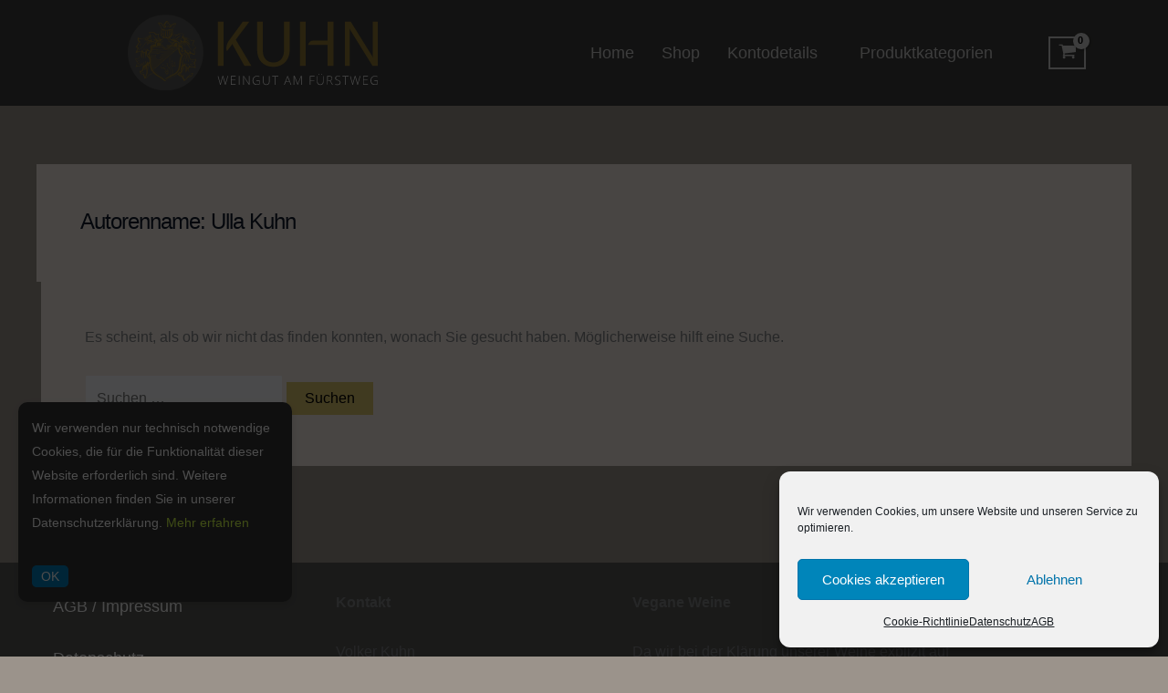

--- FILE ---
content_type: text/css
request_url: https://shop.weingut-am-fuerstweg.de/wp-content/plugins/woocommerce-WH7/css/WHalle.css?ver=6.9
body_size: 2158
content:
/**CSS von Weinhelp7 für allefür Storefront und Neve*//*NEVE Farben--nv-primary-accent--nv-secondary-accent--nv-site-bg--nv-light-bg--nv-dark-bg--nv-text-color--nv-text-dark-bg--nv-c-1--nv-c-2}*/@font-face {font-family: 'Source Sans Pro';font-style: normal;font-weight: 200;src: local(''),url('./fonts/source-sans-pro-v21-latin-200.woff2') format('woff2'), /* Chrome 26+, Opera 23+, Firefox 39+ */url('./fonts/source-sans-pro-v21-latin-200.woff') format('woff'); /* Chrome 6+, Firefox 3.6+, IE 9+, Safari 5.1+ */}@font-face {font-family: 'Source Sans Pro';font-style: normal;font-weight: 400;src: local(''),url('./fonts/source-sans-pro-v21-latin-regular.woff2') format('woff2'), /* Chrome 26+, Opera 23+, Firefox 39+ */url('./fonts/source-sans-pro-v21-latin-regular.woff') format('woff'); /* Chrome 6+, Firefox 3.6+, IE 9+, Safari 5.1+ */}@font-face {font-family: 'Source Sans Pro';font-style: italic;font-weight: 400;src: local(''),url('./fonts/source-sans-pro-v21-latin-italic.woff2') format('woff2'), /* Chrome 26+, Opera 23+, Firefox 39+ */url('./fonts/source-sans-pro-v21-latin-italic.woff') format('woff'); /* Chrome 6+, Firefox 3.6+, IE 9+, Safari 5.1+ */}@font-face {font-family: 'Source Sans Pro';font-style: normal;font-weight: 600;src: local(''),url('./fonts/source-sans-pro-v21-latin-600.woff2') format('woff2'), /* Chrome 26+, Opera 23+, Firefox 39+ */url('./fonts/source-sans-pro-v21-latin-600.woff') format('woff'); /* Chrome 6+, Firefox 3.6+, IE 9+, Safari 5.1+ */}:root {--WH-Prod-background: var( --nv-c-2,#ffffff96);}.hasImage {padding: 0em !important;}.IsSocImage {padding: 1em 0.5em!important;}.WHSocSVG {display: inline-block;fill-rule: evenodd;fill: currentcolor;vertical-align: middle;width: 30px;padding-right: 5px;}.WHSoc {width:20px;display: inline;}#menu-item-xx::before {content: "";}#menu-foot ul {display: flex;}#menu-foot li {display: inline-block;width:200px;}@media (min-width: 768px) {.NWTab {width:500px;}.NWTab table td, .NWTab table th {padding: 0em 1em;text-align: left;vertical-align: top;}.footer-widgets {padding-left: 10px;padding-right: 10px;}}.zita-shop-summary-wrap .added_to_cart {background-color:var(--wc-primary);color:var(--wc-primary-text);}.zita-shop-summary-wrap .quantity , .zita-shop-summary-wrap .qty {min-height: unset !important;}.theme-neve aside#secondary {background-color: var(--nv-site-bg,#ffffff96);padding: 10px;}.theme-neve .woocommerce .nv-shop , .theme-neve .woocommerce-cart-form, .theme-neve .cart-collaterals, .theme-neve .woocommerce-checkout, .theme-neve .woocommerce-order, .nv-index-posts search col{background-color: var(--nv-site-bg,#ffffff10);}.theme-astra.woocommerce-page.woocommerce-checkout form #order_review td.product-name, .theme-astra.woocommerce.woocommerce-checkout form #order_review td.product-name {font-size: small;}/* vorerst ohne die Flaschen.wc-block-product-categories ul li::before,.cat-item ul li::before,.widget_product_categories ul li::before {content: url('./pic/1bottle.png');opacity: 0.8 !important;}{content: url('./pic/2bottle.png');opacity: 0.8 !important;}*/table td, table th {padding: 0.1em 1.16em;}.img-wrap .out-of-stock-badge {display: none!important;}.WH_Kbez td, .WH_Kbez th {padding: 2px;border-block-style: solid;border-width: 1px;}.woocommerce .woocommerce-error, .woocommerce-page .woocommerce-error {background: rgb(242, 5, 5)!important;color: #fff!important;}.widget_shopping_cart {padding-left: 10px;}ul.products li.product .button {word-break: break-word;}#tab-description p::before{display:none!important;}.woocommerce-tabs ul.tabs {width: 29.4117647059%;float: left;margin-right: 5.8823529412%;text-align: left;visibility: hidden;}.woocommerce-js div.product .woocommerce-tabs ul.tabs {display: none;}.theme-astra .woocommerce-js div.product .woocommerce-tabs {padding-top: 0em;}.theme-astra .woocommerce-tabs ul.tabs {display:none;}.theme-astra .woocommerce-js div.product .woocommerce-tabs {padding-top: 0em;}.theme-astra .woocommerce-js div.product .woocommerce-tabs {padding-top: 0em;}.theme-storefront .product-category {height: calc(var(--WH-PicHeight) + 90Px);}@media (min-width: 921px) {.woocommerce-js ul.products li.product.product-category a img {height: var(--WH-PicHeight);width: auto ;top:10px;position:absolute;margin-left: auto ;margin-right: auto ;}}@media (max-width: 921px) {.woocommerce-js ul.products li.product.product-category a img {height: auto;width:var(--WH-PicHeight);}}.theme-neve .cart_totals {width: 95%!important;}.theme-neve #customer_details {width: 95%!important;}.theme-neve #order_review, .theme-neve #order_review_heading {width: 95%!important;float: left;}.form-row .button{word-break: break-word;}li.additional_information_tab {display: none !important;}li.reviews_tab{display: none !important;}.wpb-wps-wrapper .item img {display: block;width: 70%!important;height: auto;max-width: 100%;padding-left: 15%!important;}.alpha, h1 {font-size: 1.5em!important;line-height: 1.214;letter-spacing: -1px;}.site-info {display: none;}ul.products li.product .onsale {font-weight: bold!important;font-size: 15px!important;}.woocommerce-product-details__short-description {font-size: 12px!important;width: 90%!important;line-height: 1!important;}.onsale {border-color: #43454b!important;}.confirm_add {display:none;}div.related.products {height: 10px;visibility: collapse;}div.related.products {display: none;}div[itemprop="description"] {display:none;}/* ENDE AlleAuflösungen---------------------------------------------------*/@media (min-width: 1025px) {.single-product div.product .images {width: 33%!important;float: left!important;}}@media (max-width: 768px) {ul.products li.product {width: var( --WH-Prod-width , 30% )!important;}}@media (min-width: 768px){.col-full {padding: 0 0em!important;margin-left: auto;margin-right: auto;}.site-main {margin-bottom: 2.617924em;margin-left: 5px;}.main-navigation ul.menu {margin-left: 1em;}.site-header-cart .cart-contents {padding: 1.618em 1em;}.woocommerce-active .site-header .main-navigation {width:100%!important;}.woocommerce-active .site-header .site-header-cart {margin-top: -5em!important;}}.widget-area .widget {font-size: .875em;font-weight: 400;margin: 10px;}.wpb-woo-products-slider .wpb-wps-slider-item img {width: 50%;margin: auto !important;padding: 7%;padding-bottom: 0;padding-top: 0;}ul.products li.product {float: left !important;background-color: var(--nv-c-2)!important;border: 1px solid #d6d6d6 !important;border-radius: 6px !important;margin: 15px 7px 15px 7px !important;}.cc-revoke, .cc-window {position: fixed;margin-bottom: 50px;}ul.products li.product img {display: block!important;margin: 10px auto 10px!important;width: 150px;}@media (max-width: 1024px) {.site-main ul.products li.product{display: flex;flex-direction: column;margin-left: 10px;}.site-main ul.products li.product :nth-child(1) { order: 1; }.site-main ul.products li.product :nth-child(2) { order: 2; }.site-main ul.products li.product :nth-child(3) { order: 3; }.site-main ul.products li.product :nth-child(4) { order: 4; }.site-main ul.products li.product :nth-child(5) { order: 5; }ul.products li.product .dimensions {font-size:10px;}}@media (max-width: 1024px) {.nv-card-content-wrapper{background-color:transparent!important;display: flex;flex-direction: column;margin-left: 10px;}.nv-card-content-wrapper :nth-child(1) { order: 1; }.nv-card-content-wrapper :nth-child(2) { order: 3; }.nv-card-content-wrapper :nth-child(3) { order: 2; }.nv-card-content-wrapper :nth-child(4) { order: 4; }

--- FILE ---
content_type: text/css
request_url: https://shop.weingut-am-fuerstweg.de/wp-content/plugins/woocommerce-WH7/css/WH3.css?ver=6.9
body_size: 1427
content:
/**CSS von Weinhelp7 für 3 Weine nebeneinanderfür Storefront und Neve*/html {--WH-PicWidth : 130Px;--WH-PicHeight : calc( var( --WH-PicWidth) * 2);--WH-PicHeightA : auto;----WH-PicVisible : none;--WH-PicVisible : visible;--WH-BoxHeight :calc( var( --WH-BoxHeightElaPlus) + 550px);}html .WH_KBU1 {--WH-BoxHeight : 650Px;}html .WH_ELA3{}html .WH_KBU1 .WH_ELA3{}.img-wrap .out-of-stock-badge {display: none!important;}ul.products li.product .price {font-weight: 600!important;font-size: 30px;}@media (min-width: 768px) and (max-width: 1024px){html{ --WH-Prod-width:45%!important; }}@media (min-width: 768px) {html .theme-astra{ --WH-Prod-width:99%!important; }}@media (min-width: 768px) and (max-width: 1024px){html .theme-neve{ --WH-Prod-width:46%!important; }}@media (max-width: 786Px) {ul.products li.product {width: 93%;float: left !important;border: 1px solid #d6d6d6 !important;border-radius: 6px !important;margin: 15px !important;}ul.products li.product img {display: block!important;margin: 10px auto 10px!important;width: var(--WH-PicWidth )!important;}ul.products li.product {width: var( --WH-Prod-width , 30% )!important;}}@media (min-width: 768px) {.dimensions {font-weight: normal;font-size: 10px;position: absolute;top: calc( var(--WH-BoxHeight) - 95Px)!important;left: 8px;line-height: 1.1em;}.site-main ul.products li.product , .woocommerce ul.products li.product{width: var( --WH-Prod-width , 30% )!important;min-width:210px!important;float: left;text-align: left!important;margin-right: 1%!important;border: 1px solid #d6d6d6!important;border-radius: 6px!important;min-height: calc(var(--WH-BoxHeight) + 5Px) ;padding: 2px 2px 2px 2px!important;height: var(--WH-BoxHeight) ;}ul.products li.product .woocommerce-loop-product__title, ul.products li.product h2, ul.products li.product h3 {margin: 0px 20px 10px 10px !important;font-size: 16px !important;}ul.products li.product img {margin: 0 auto 0!important;height: auto!important;width: var(--WH-PicWidth )!important;}ul.products li.product h3 {font-size: 1em!important;}ul.products li.product .button {position: absolute;top: calc( var(--WH-BoxHeight) - 45Px)!important;left: 85Px ;margin-top: 0em!important;font-size: 16px!important;padding: 6px!important;font-size: 14px !important;}ul.products .quantity {position: absolute;top: calc( var(--WH-BoxHeight) - 45Px)!important;left: 10px;}.quantity .qty {width: 55px !important;padding: 3px !important;font-size: 16px !important;height: 25px !important;margin: 0px;box-sizing: content-box!important;border-style: solid;border-radius:3px;border-color:white;border-width:3px;}ul.products li.product .price {text-align: center!important;display: block!important;font-weight: 600!important;position: absolute;top: calc( var(--WH-BoxHeight) - 130Px)!important;left: 3%;font-size: 25px;}.added_to_cart {position: absolute;top: calc( var(--WH-BoxHeight) - 45Px)!important;left: 85Px ;margin-top: 0em!important;font-size: 16px!important;padding: 6px!important;font-size: 14px !important;}.theme-customizr .added_to_cart {top: calc( var(--WH-BoxHeight) + 0Px)!important;font-size: 16px !important;}ul.products li.product-category {height: 100px !important;left: 10px;}ul.products li.product-category img {width: calc( var(--WH-PicHeight ) - 60px) !important;height: auto !important;left: 10px;}.woocommerce-loop-category__title {position: relative;font-size:25px!important;text-align: center!important;top: 260px ;}li.product-category {min-height: calc(var(--WH-BoxHeight) - 360Px) !important;}.theme-astra li.product-category {min-height: calc(var(--WH-BoxHeight) - 300Px) !important;}.theme-neve li.product-category {min-height: calc(var(--WH-BoxHeight) - 300Px) !important;}}.count {font-weight: 300!important;opacity: .8!important;font-size: .857em!important;color: #000000!important;}@media (min-width: 768px) {.WH_KBU1 .WH_Kbez, .WH_KlTab {position: absolute;top: 370px;left: 20px;font-size: small;overflow: hidden;max-height: 150px;width: 85%;}.WH_KBU1 .woocommerce-product-details__short-description {display: none;}}summary.ElabV2 {font-size: 12px!important;}.WH_ELA3 .woocommerce-page #content div.product div.summary div.WH_Elab { /* einzelnes Produkt */max-width : 400px;}.WH_ELA3 .woocommerce-page #content div.product div.summary div.Elab_a { /* einzelnes Produkt */font-size: 15px!important;}@media (min-width: 768px){ /* shopseite viele nebeneinander */.WH_ELA3 .site-main ul.products li.product .WH_Elab {left: 10px !important;top: calc( var(--WH-BoxHeight) - 120Px - var(--WH-BoxHeightElaPlus)) !important;margin-bottom: -30px;width: 90%;position: absolute;}.theme-neve.WH_ELA3 .ElabV2.WH_Elab {position: absolute;left: 5px;width: 90%;top: calc( var(--WH-BoxHeight) - 155Px) !important;}.theme-neve.WH_ELA3 .ElabV1.WH_Elab {position: absolute;left:5Px ;min-width: 150px;width: 90%;top: calc( var(--WH-BoxHeight) - 207Px) !important;}}@media (max-width: 544px){.ast-container .woocommerce ul.products:not(.elementor-grid), .woocommerce-page ul.products:not(.elementor-grid), .woocommerce.mobile-columns-2 ul.products:not(.elementor-grid), .woocommerce-page.mobile-columns-2 ul.products:not(.elementor-grid) {grid-template-columns: repeat(1, minmax(0, 1fr))!important;}}@media (max-width: 768px){.ast-container .woocommerce ul.products:not(.elementor-grid), .woocommerce-page ul.products:not(.elementor-grid), .woocommerce.tablet-columns-3 ul.products:not(.elementor-grid) {grid-template-columns: repeat(2, minmax(0, 1fr));}

--- FILE ---
content_type: text/css
request_url: https://shop.weingut-am-fuerstweg.de/wp-content/plugins/woocommerce-WH7/css/WHTRANS.css?ver=6.9
body_size: 300
content:
/**CSS von Weinhelp7 f�r shop transparentf�r Storefront und Neve*/.storefront-breadcrumb {padding: 0 0 0 0 !important;margin: 0 0 0 0 !important;}.site-footer {background-color: transparent;}.site-header {background-color: transparent!important;border-bottom: 0px solid transparent!important;background-size: cover;}.woocommerce-active .site-header .col-full {position: relative;margin-bottom: 0em!important;border-bottom: 0px solid transparent;}.home.blog .site-header, .home.page:not(.page-template-template-homepage) .site-header, .home.post-type-archive-product .site-header {background-color: transparent;margin-bottom: 20px !important;background-size: cover;}

--- FILE ---
content_type: image/svg+xml
request_url: https://www.weingut-am-fuerstweg.de/wp-content/uploads/falstaff.svg
body_size: 4498
content:
<?xml version="1.0" encoding="UTF-8"?>
<svg xmlns="http://www.w3.org/2000/svg" fill="none" viewBox="0 0 239 71">
  <path fill="#fff" fill-opacity=".8" d="M238.822 6.961c0-4.045-3.949-6.961-8.181-6.961-9.312 0-15.144 7.055-15.144 27.652v1.581c0 .283-.188.379-.658.379h-6.396c-.28 0-.28.675 0 .675h6.396c.47 0 .658.094.658.281v38.387c0 .281-.188.375-.658.375h-5.078c-.283 0-.283.646 0 .646h18.904c.188 0 .188-.646 0-.646h-5.172c-.377 0-.564-.094-.564-.375V30.568c0-.188.188-.281.564-.281h7.805c.188 0 .188-.675 0-.675h-7.805c-.377 0-.564-.096-.564-.379V11.662c0-8.559 3.103-11.098 5.736-11.098 1.977 0 3.293 1.318 3.293 3.104 0 2.445-1.129 2.352-1.129 4.42 0 1.789 1.223 3.199 3.949 3.199 2.353 0 4.044-2.068 4.044-4.326Zm-26.051 0c0-4.045-3.947-6.961-8.181-6.961-9.312 0-15.143 7.055-15.143 27.652v1.581c0 .283-.188.379-.656.379h-6.398c-.28 0-.28.675 0 .675h6.398c.469 0 .656.094.656.281v38.38c0 .281-.188.375-.656.375h-5.082c-.281 0-.281.652 0 .652h18.904c.188 0 .188-.652 0-.652h-5.174c-.377 0-.562-.094-.562-.375v-38.38c0-.188.187-.281.562-.281h7.809c.188 0 .188-.675 0-.675h-7.809c-.377 0-.562-.096-.562-.379V11.662c0-8.559 3.103-11.098 5.736-11.098 1.977 0 3.291 1.318 3.291 3.104 0 2.445-1.128 2.352-1.128 4.42 0 1.789 1.223 3.199 3.951 3.199 2.352 0 4.044-2.068 4.044-4.326Zm-45.237 56.526c0 3.479-4.324 6.584-8.937 6.584-2.916 0-6.865-1.033-6.865-9.125 0-8.65 3.386-11.005 6.488-11.662 2.729-.47 7.242-.47 9.312-1.881l.002 16.084Zm13.545 3.668c.094-.188-.283-.281-.283-.095-.377.847-1.693 2.353-3.387 2.353-1.41 0-2.445-.941-2.445-3.104V46.086c0-11.756-5.172-17.023-14.766-17.023-7.336 0-11.005 4.043-11.005 7.148 0 1.975 1.035 4.043 3.669 4.043 2.819 0 3.948-1.598 3.948-3.195 0-1.412-.655-1.883-.655-3.387 0-3.01 1.69-4.234 4.043-4.234 3.387 0 7.336 2.07 7.336 9.594v7.148c0 1.977-5.927 2.352-11.099 2.822-3.668.377-11.944 2.07-11.944 11.943 0 7.432 6.207 9.782 12.414 9.782 4.983 0 9.876-1.975 11.1-6.021.658 3.479 2.822 6.021 6.865 6.021 3.48.001 5.738-1.88 6.209-3.572ZM141.2 62.547c0-.189-.283-.283-.377-.189-1.129 4.609-3.668 7.055-6.207 7.055-1.693 0-2.728-.94-2.728-2.729V30.662c0-.188.188-.375.656-.375h7.713c.283 0 .283-.675 0-.675h-7.713c-.469 0-.656-.096-.656-.283V14.39c0-.189-.283-.189-.377 0-.846 2.633-3.292 3.762-7.054 4.326v10.612c0 .188-.188.283-.565.283h-6.489c-.188 0-.188.675 0 .675h6.489c.377 0 .565.188.565.375v30.941c0 6.115 2.633 9.219 7.712 9.219 5.173.002 7.806-3.479 9.031-8.274Zm-25.959-4.892c0-6.019-4.703-9.875-11.853-12.134-6.866-2.069-10.534-4.7-10.534-9.594 0-4.232 2.823-6.49 7.432-6.49 4.608 0 9.688 3.293 9.688 9.877 0 .188.377.188.377 0V28.685c0-.094-.377-.188-.377 0 0 .846-.658 1.318-1.976 1.318-4.044 0-4.608-.941-7.712-.941-5.736 0-10.91 4.609-10.91 12.039 0 6.207 4.514 9.029 10.91 11.193 6.584 2.258 10.722 4.606 10.722 9.875 0 5.549-3.762 8.274-8.935 8.274-7.992 0-13.92-6.678-13.638-13.543 0-.188-.377-.188-.377 0l-.47 13.168c0 .188.283.281.377 0 .188-.658 1.597-1.789 3.291-1.789 3.575 0 5.642 2.541 10.815 2.541 8.936.003 13.17-5.547 13.17-13.165ZM83.734 69.976c.188 0 .188-.662 0-.662H78.56c-.47 0-.657-.094-.657-.375V1.129c0-.189 0-.283-.189-.283h-12.98c-.188 0-.188.656 0 .656h5.175c.376 0 .657.094.657.375v67.062c0 .281-.28.375-.657.375h-5.175c-.188 0-.188.662 0 .662h19Zm-34.142-6.489c0 3.479-4.326 6.584-8.935 6.584-2.916 0-6.865-1.033-6.865-9.125 0-8.65 3.386-11.005 6.489-11.662 2.729-.47 7.24-.47 9.31-1.881v16.084Zm13.544 3.668c.093-.188-.283-.281-.283-.095-.376.847-1.69 2.353-3.386 2.353-1.41 0-2.445-.941-2.445-3.104V46.086c0-11.756-5.172-17.023-14.767-17.023-7.336 0-11.004 4.043-11.004 7.148 0 1.975 1.034 4.043 3.668 4.043 2.822 0 3.95-1.598 3.95-3.195 0-1.412-.657-1.883-.657-3.387 0-3.01 1.692-4.234 4.043-4.234 3.386 0 7.337 2.07 7.337 9.594v7.148c0 1.977-5.925 2.352-11.099 2.822-3.669.377-11.944 2.07-11.944 11.943 0 7.432 6.209 9.782 12.415 9.782 4.985 0 9.876-1.975 11.098-6.021.66 3.479 2.822 6.021 6.866 6.021 3.48.001 5.738-1.88 6.208-3.572ZM30.593 6.961c0-4.045-3.95-6.961-8.181-6.961C13.1 0 7.265 7.055 7.265 27.652v1.581c0 .283-.189.379-.659.379H.212c-.281 0-.281.675 0 .675h6.396c.473 0 .659.094.659.281v38.387c0 .281-.189.375-.659.375H1.53c-.28 0-.28.646 0 .646h18.903c.189 0 .189-.646 0-.646h-5.171c-.377 0-.566-.094-.566-.375V30.568c0-.188.19-.281.566-.281h7.806c.188 0 .188-.751 0-.675h-7.807c-.375-.076-.564-.096-.564-.379V11.662C14.697 3.103 17.8.564 20.433.564c1.979 0 3.293 1.318 3.293 3.104 0 2.445-1.128 2.352-1.128 4.42 0 1.789 1.223 3.199 3.95 3.199 2.354 0 4.046-2.068 4.046-4.326Z"></path>
</svg>


--- FILE ---
content_type: image/svg+xml
request_url: https://shop.weingut-am-fuerstweg.de/wp-content/uploads/Logo-Weingut-am-Fuerstweg-Vokler-Kuhn-1.svg
body_size: 35935
content:
<?xml version="1.0" encoding="UTF-8" standalone="no"?> <svg xmlns="http://www.w3.org/2000/svg" xmlns:xlink="http://www.w3.org/1999/xlink" xmlns:serif="http://www.serif.com/" width="100%" height="100%" viewBox="0 0 281 86" version="1.1" xml:space="preserve" style="fill-rule:evenodd;clip-rule:evenodd;stroke-linejoin:round;stroke-miterlimit:2;"> <g transform="matrix(1,0,0,1,-0.4,-99.3)"> <path d="M171.6,156.4C173.8,155.5 175.8,154.2 177.4,152.5C179,150.8 180.3,148.8 181.1,146.4C182,144 182.4,141.4 182.4,138.6L182.4,107.3L176,107.3L176,139.7C176,143.7 174.9,147 172.8,149.4C170.6,151.8 167.8,153 164.1,153C160.5,153 157.6,151.8 155.4,149.4C153.2,147 152.2,143.8 152.2,139.7L152.2,107.3L145.8,107.3L145.8,138.6C145.8,141.5 146.2,144.1 147,146.4C147.8,148.8 149,150.8 150.6,152.5C152.2,154.2 154.1,155.5 156.3,156.4C158.6,157.3 161.2,157.8 164.1,157.8C166.9,157.8 169.4,157.4 171.6,156.4ZM208.7,128.5C207.1,128.5 205.9,129 205,129.9C204.1,130.8 203.4,132 202.9,133.3L225.1,133.3L225.1,156.9L231.6,156.9L231.6,107.3L225.1,107.3L225.1,128.5L208.7,128.5ZM193.9,156.9L200.4,156.9L200.4,107.3L193.9,107.3L193.9,156.9ZM275.6,156.9L281.4,156.9L281.4,107.3L275.7,107.3L275.7,145.6L275.8,148L275,145.7L251,107.2L244.5,107.2L244.5,156.8L250,156.8L250,117.2L249.9,114.9L250.9,117.2L275.6,156.9ZM137,107.3L129.7,107.3L113.9,128.8C113.2,129.8 112.7,130.8 112.3,131.8C111.9,132.8 111.6,133.9 111.4,134.9C111.2,135.9 111.2,136.9 111.3,137.9C111.4,138.8 111.6,139.6 111.9,140.3L117.3,133.2L117.9,132L118.4,133.2L131.6,156.9L139.4,156.9L121.8,127.4L137,107.3ZM108.2,156.9L108.2,107.3L101.7,107.3L101.7,156.9L108.2,156.9Z" style="fill:rgb(141,118,50);fill-rule:nonzero;"></path> </g> <g transform="matrix(1,0,0,1,-0.4,-99.3)"> <path d="M113.2,168.1L112.5,168.1C111.2,172.9 110.5,175.4 110.4,175.8C110.3,176.2 110.2,176.5 110.2,176.8C110.1,176.3 109.9,175.7 109.7,174.9L107.7,168.1L106.9,168.1L105.2,174.1C104.9,175.3 104.6,176.3 104.5,176.9C104.5,176.7 104.4,176.5 104.4,176.4C104.4,176.2 104.3,176 104.3,175.8C104.3,175.6 104.2,175.4 104.1,175.2C104,175 104,174.7 103.9,174.5L102.2,168.2L101.5,168.2L104.2,178L104.8,178C106.1,173.3 106.8,170.7 107,170.2C107.1,169.7 107.2,169.2 107.3,168.9C107.4,169.3 107.5,169.8 107.7,170.4L109.8,178L110.4,178L113.2,168.1ZM121.7,177.2L117,177.2L117,173L121.4,173L121.4,172.4L117,172.4L117,168.7L121.7,168.7L121.7,168.1L116.4,168.1L116.4,177.9L121.7,177.9L121.7,177.2ZM125.9,177.9L125.9,168.1L125.2,168.1L125.2,177.9L125.9,177.9ZM137.3,168.1L136.5,168.1L136.5,174.5C136.5,175.2 136.5,176 136.6,176.8L130.8,168.1L130.1,168.1L130.1,177.9L130.8,177.9L130.8,171.5C130.8,171 130.8,170.2 130.7,169.2L130.8,169.2L136.6,177.9L137.3,177.9L137.3,168.1ZM145,173.6L148.1,173.6L148.1,177C147.5,177.3 146.7,177.4 145.8,177.4C144.4,177.4 143.4,177 142.6,176.3C141.9,175.6 141.5,174.4 141.5,173C141.5,171.6 141.9,170.6 142.6,169.8C143.4,169 144.4,168.6 145.7,168.6C146.6,168.6 147.5,168.8 148.3,169.2L148.6,168.6C147.8,168.2 146.8,168 145.7,168C144.7,168 143.8,168.2 143.1,168.6C142.3,169 141.8,169.6 141.3,170.4C140.9,171.2 140.7,172.1 140.7,173.1C140.7,174.7 141.1,175.9 141.9,176.8C142.7,177.7 143.9,178.1 145.4,178.1C146.6,178.1 147.6,177.9 148.6,177.5L148.6,173L145,173L145,173.6ZM159.1,168.1L159.1,174.5C159.1,175.4 158.8,176.1 158.3,176.7C157.8,177.2 157.1,177.5 156.1,177.5C155.1,177.5 154.4,177.2 153.9,176.7C153.4,176.2 153.1,175.4 153.1,174.5L153.1,168.2L152.4,168.2L152.4,174.5C152.4,175.6 152.7,176.5 153.4,177.2C154,177.8 154.9,178.2 156.1,178.2C157.3,178.2 158.2,177.9 158.8,177.2C159.5,176.6 159.8,175.7 159.8,174.6L159.8,168.3L159.1,168.3L159.1,168.1ZM166.4,168.7L169.6,168.7L169.6,168.1L162.6,168.1L162.6,168.7L165.8,168.7L165.8,177.9L166.5,177.9L166.5,168.7L166.4,168.7ZM183.4,177.9L184.2,177.9L180.3,168L179.9,168L176,177.9L176.8,177.9L178.2,174.4L182.2,174.4L183.4,177.9ZM179.7,170.3C179.8,170 180,169.6 180.1,169.1C180.3,169.6 180.4,170 180.5,170.3L181.8,173.8L178.3,173.8L179.7,170.3ZM191.6,177.9L195.3,168.9L195.4,168.9C195.3,169.5 195.3,170 195.3,170.5L195.3,177.9L196,177.9L196,168.1L195,168.1L191.5,176.7L188,168.1L186.9,168.1L186.9,177.9L187.6,177.9L187.6,170.5C187.6,169.9 187.6,169.4 187.5,168.8L187.6,168.8L191.2,177.9L191.6,177.9ZM205.7,173.5L210.1,173.5L210.1,172.9L205.7,172.9L205.7,168.7L210.4,168.7L210.4,168.1L205,168.1L205,177.9L205.7,177.9L205.7,173.5ZM219.8,168.1L219.8,174.5C219.8,175.4 219.5,176.1 219,176.7C218.5,177.2 217.8,177.5 216.8,177.5C215.8,177.5 215.1,177.2 214.6,176.7C214.1,176.2 213.8,175.4 213.8,174.5L213.8,168.2L213.1,168.2L213.1,174.5C213.1,175.6 213.4,176.5 214.1,177.2C214.7,177.8 215.6,178.2 216.8,178.2C218,178.2 218.9,177.9 219.5,177.2C220.2,176.6 220.5,175.7 220.5,174.6L220.5,168.3L219.8,168.3L219.8,168.1ZM215.5,166.9C215.8,166.9 215.9,166.7 215.9,166.3C215.9,165.9 215.8,165.7 215.5,165.7C215.4,165.7 215.3,165.7 215.2,165.8C215.1,165.9 215.1,166 215.1,166.2C215.1,166.7 215.3,166.9 215.5,166.9ZM218.1,166.9C218.4,166.9 218.5,166.7 218.5,166.3C218.5,165.9 218.4,165.7 218.1,165.7C218,165.7 217.9,165.7 217.8,165.8C217.7,165.9 217.7,166 217.7,166.2C217.7,166.7 217.8,166.9 218.1,166.9ZM227.6,173.6L230.1,177.9L230.9,177.9L228.2,173.4C228.9,173.2 229.4,172.9 229.8,172.4C230.1,171.9 230.3,171.4 230.3,170.7C230.3,169.8 230,169.1 229.4,168.7C228.8,168.3 227.9,168 226.7,168L224.4,168L224.4,177.8L225.1,177.8L225.1,173.5L227.6,173.5L227.6,173.6ZM225.2,168.7L226.8,168.7C227.8,168.7 228.5,168.9 229,169.2C229.4,169.5 229.7,170.1 229.7,170.8C229.7,171.5 229.5,172.1 229,172.4C228.5,172.8 227.9,173 227.1,173L225.2,173L225.2,168.7ZM239.2,174.2C239,173.9 238.7,173.6 238.4,173.4C238,173.2 237.4,172.9 236.7,172.6C236,172.3 235.5,172.1 235.2,171.9C234.9,171.7 234.7,171.5 234.6,171.3C234.5,171.1 234.4,170.8 234.4,170.4C234.4,169.8 234.6,169.4 235,169C235.4,168.7 236,168.5 236.7,168.5C237.4,168.5 238.2,168.7 239,169L239.2,168.4C238.4,168.1 237.5,167.9 236.6,167.9C235.7,167.9 235,168.1 234.4,168.6C233.8,169.1 233.5,169.7 233.5,170.4C233.5,171.1 233.7,171.6 234.1,172C234.5,172.4 235.2,172.8 236.2,173.1C236.9,173.3 237.4,173.5 237.8,173.8C238.2,174 238.4,174.2 238.6,174.5C238.8,174.7 238.8,175.1 238.8,175.4C238.8,176 238.6,176.5 238.1,176.9C237.6,177.3 237,177.5 236.2,177.5C235.1,177.5 234.2,177.4 233.5,177.1L233.5,177.8C234.1,178.1 235.1,178.2 236.3,178.2C237.3,178.2 238.1,178 238.7,177.5C239.3,177 239.6,176.4 239.6,175.6C239.4,174.9 239.3,174.5 239.2,174.2ZM245.4,168.7L248.6,168.7L248.6,168.1L241.6,168.1L241.6,168.7L244.8,168.7L244.8,177.9L245.5,177.9L245.5,168.7L245.4,168.7ZM261.9,168.1L261.2,168.1C259.9,172.9 259.2,175.4 259.1,175.8C259,176.2 258.9,176.5 258.9,176.8C258.8,176.3 258.6,175.7 258.4,174.9L256.4,168.1L255.6,168.1L253.9,174.1C253.6,175.3 253.3,176.3 253.2,176.9C253.2,176.7 253.1,176.5 253.1,176.4C253.1,176.2 253,176 253,175.8C253,175.6 252.9,175.4 252.8,175.2C252.7,175 252.7,174.7 252.6,174.5L250.9,168.2L250.2,168.2L252.9,178L253.5,178C254.8,173.3 255.5,170.7 255.7,170.2C255.8,169.7 255.9,169.2 256,168.9C256.1,169.3 256.2,169.8 256.4,170.4L258.5,178L259.1,178L261.9,168.1ZM270.3,177.2L265.6,177.2L265.6,173L270,173L270,172.4L265.6,172.4L265.6,168.7L270.3,168.7L270.3,168.1L265,168.1L265,177.9L270.3,177.9L270.3,177.2ZM277.6,173.6L280.7,173.6L280.7,177C280.1,177.3 279.3,177.4 278.4,177.4C277,177.4 276,177 275.2,176.3C274.5,175.6 274.1,174.4 274.1,173C274.1,171.6 274.5,170.6 275.2,169.8C276,169 277,168.6 278.3,168.6C279.2,168.6 280.1,168.8 280.9,169.2L281.2,168.6C280.4,168.2 279.4,168 278.3,168C277.3,168 276.4,168.2 275.7,168.6C274.9,169 274.4,169.6 273.9,170.4C273.5,171.2 273.3,172.1 273.3,173.1C273.3,174.7 273.7,175.9 274.5,176.8C275.3,177.7 276.5,178.1 278,178.1C279.2,178.1 280.2,177.9 281.2,177.5L281.2,173L277.6,173L277.6,173.6Z" style="fill:white;fill-rule:nonzero;"></path> </g> <g transform="matrix(1,0,0,1,-0.4,-99.3)"> <clipPath id="_clip1"> <rect x="-1" y="99.5" width="283.5" height="85"></rect> </clipPath> <g clip-path="url(#_clip1)"> <path d="M42.9,184.5C66.4,184.5 85.4,165.4 85.4,141.9C85.4,118.4 66.4,99.3 42.9,99.3C19.4,99.3 0.4,118.4 0.4,141.9C0.4,165.4 19.4,184.5 42.9,184.5Z" style="fill:rgb(87,87,86);fill-rule:nonzero;"></path> </g> </g> <g transform="matrix(1,0,0,1,-0.4,-99.3)"> <path d="M44.5,108.4L45.1,108.4C45.4,108.7 45.6,109.6 45,109.7C45,109.1 44.6,108.9 44.5,108.4ZM52.1,111.8C52.3,111.8 52.4,111.9 52.5,111.9C52.6,112.2 51.9,112.2 52.1,111.8ZM45,112.4L45.4,112.4L45.4,113.6C44.8,113.7 45,112.9 45,112.4ZM51.2,112.7C51.6,112.7 52,112.7 51.9,113.2C51.6,113.1 51,113.3 51.2,112.7ZM39.2,113.1C39.5,113 39.7,113.1 39.6,113.4L39.2,113.4L39.2,113.1ZM51.5,113.6C51.7,114.2 50.3,114.2 50.5,113.6C50.9,113.4 51,113.5 51.5,113.6ZM50.6,114.9C50.2,114.9 49.9,114.9 49.7,114.8C49.8,114.3 50.7,114.4 50.6,114.9ZM40.1,114.8C40.6,114.8 41.3,114.7 41.6,114.9C41.4,115.4 40.1,115.3 40.1,114.8ZM50.5,115.5C50.1,115.8 49,115.8 49,115.5C49,115.3 50.1,115.3 50.5,115.5ZM53.9,122.7C54.7,122.7 54.9,124.1 54,124.2C54.2,123.5 53.9,123.3 53.9,122.7ZM27.4,125.3C26.4,125.8 25.7,125.9 24.7,126.9C24.4,125.8 26.1,124.9 27.4,125.3ZM59.6,126.1C60.6,126.1 61.3,126.4 61.4,127.3C60.7,126.9 59.9,126.7 59.6,126.1ZM46.8,127C46.7,127.5 45.1,127.5 45.2,127C45.8,127.1 46.5,126.7 46.8,127ZM47.1,128C46.4,128 45.8,128.4 45.5,128.2C45.7,127.9 47.1,127.4 47.1,128ZM39.5,128.3C40,128.6 40.4,129 40.5,129.6C39.9,129.5 39.5,129.1 39.5,128.3ZM47.4,128.3C47.4,129.2 46.5,129.2 45.9,129.5C45.9,128.9 46.9,128.7 47.4,128.3ZM38.7,128.9C39.3,129 39.6,129.4 39.6,130.1C39.2,129.9 38.9,129.4 38.7,128.9ZM48.4,129.1C47.9,129.6 47.5,129.7 46.8,130.4C46.9,129.6 47.7,128.8 48.4,129.1ZM37.8,129.2C38.5,129.3 38.8,129.7 38.8,130.5C38.3,130.3 38.1,129.9 37.8,129.2ZM48.8,129.2C49,130 48.2,131 47.6,131.4C47.7,130.3 48.3,129.8 48.8,129.2ZM49.9,129.4C50.4,130.1 49.3,131.6 48.7,132.1C48.4,131 49.3,130 49.9,129.4ZM51.3,129.5C51.9,129.8 50.9,130.3 50.6,130.8C50.3,131.3 50.2,132.4 49.6,132.4C49.7,131.1 50.5,130.3 51.3,129.5ZM15.9,131.3C15,132.5 14.8,134.3 13.2,134.9C14.1,133.6 14.4,131.8 15.9,131.3ZM72.2,132.8C73,133.2 73.6,133.9 73.5,135.2C73.2,134 72.5,133.8 72.2,132.8ZM46.6,133.1C46.8,133.1 46.9,133.2 47,133.2C46.5,134.5 46.2,135.9 44.8,136.2C45.3,135.3 46.2,134.3 46.6,133.1ZM44.5,133.2C44.7,133.2 44.8,133.3 44.9,133.3C44.6,133.9 44.5,134.8 43.6,134.8C43.9,134.6 44.3,133.8 44.5,133.2ZM45.4,133.2L45.8,133.2C45.7,134.5 45.1,135.3 44.2,135.7C44.1,135 45.4,134.6 45.4,133.2ZM64.2,136.4C64.9,136.5 64.7,138.1 64.3,138.5C63.7,138.3 64.4,137.1 64.2,136.4ZM19.1,136.8C19.7,136.7 19.1,137.2 19.1,137.5C19,138.2 19.2,139.3 18.8,139.7C18.1,139.1 18.6,137.3 19.1,136.8ZM20.9,137.1C21.6,137.7 21.2,140 20,139.6C20.3,138.8 21,138.4 20.9,137.1ZM14.2,137.6C13.6,138.5 12.9,139.1 12.7,140.4C12.1,139.5 13.2,137.4 14.2,137.6ZM73.6,138.3C74.1,139.1 74.8,139.7 74.8,141C74.4,140 73.4,139.2 73.6,138.3ZM68.5,138.9C68.9,139.2 68.8,140 68.9,140.5C68.2,140.6 68.6,139.5 68.5,138.9ZM66.9,139C67.6,139.2 67.7,139.8 67.8,140.6C67,140.6 67.2,139.5 66.9,139ZM37.7,145C38.6,145.2 38.3,147 37.8,147.5C37.7,146.9 38.2,145.8 37.7,145ZM36.5,146.5C37.3,146.1 37.1,148.7 36.1,148.3C36.4,147.9 37,147.1 36.5,146.5ZM14.3,150.1C14,150.9 12.6,151 11.8,150.5C12.1,150.1 13.7,150.5 14.3,150.1ZM20.4,151C21.3,151.5 21.1,153.7 20.1,154C20.5,153.1 20.3,151.7 20.4,151ZM73.8,151.1C74.7,151.8 72.6,152.6 72.2,151.7C72.7,151.4 73.6,151.6 73.8,151.1ZM18.5,152C19,152.9 18.5,153.7 19.2,155.3C18.2,155.1 17.9,152.9 18.5,152ZM13.6,152.9C13.2,153.7 12.7,153.7 12.3,154.5C12.2,154.6 12,155.5 11.5,155.8C11.9,154.5 11.9,152.9 13.6,152.9ZM14.9,153.8C14.8,155 14.3,155.7 13.1,155.7C13.6,154.9 14.2,154.9 14.9,153.8ZM73,153.8C73.9,154.2 75.1,154.9 74.8,156C74,155.4 73.4,154.7 73,153.8ZM66.4,153.9C67,154.4 67.4,155 67.4,156C66.7,155.7 66.5,154.9 66.4,153.9ZM67.9,154.5C68.7,154 69.7,156.2 68.6,156.6C68.5,155.8 68.4,155 67.9,154.5ZM70.3,154.5C71.2,155.1 72.7,155.1 73.1,156.1C71.7,156.1 70.6,155.7 70.3,154.5ZM53.5,155.1C53.2,155.3 52.4,154.7 51.6,154.9C51.8,154.2 53.1,154.9 53.5,155.1ZM39,157.7C39,157.5 39.4,157.5 39.4,157.7L40.4,157.7C40.8,157.6 41.1,157.9 40.5,157.8C40,157.8 39.4,157.8 39,157.7ZM41.8,158.5C42.1,158.5 42.1,158.8 42.1,159.1C41.9,159.1 41.8,158.9 41.8,158.5ZM16.1,164.1C17,164.1 17.5,164.3 18.3,164.1C18.3,165.1 16.2,165 16.1,164.1ZM63.7,166.4C64.3,166.4 64,168.3 64,168.8C63.3,168.4 63.5,167.2 63.7,166.4ZM19.8,166.6C20.5,166.5 20.3,167.9 20.1,168.2C19.6,167.9 19.8,167.3 19.8,166.6ZM69.1,166.6C70,166.5 70.3,167.1 71.2,167C70.8,167.9 69,167.7 69.1,166.6Z" style="fill:rgb(141,118,50);fill-rule:nonzero;"></path> </g> <g transform="matrix(1,0,0,1,-0.4,-99.3)"> <path d="M42,174.2C38.4,170.2 32.4,168.6 28.9,164.5C28.5,165.1 28.3,165.3 27.6,165.7C27.3,165.9 26.8,166.2 26.6,166.3C26.1,166.5 25.4,166.2 24.7,166.9L22.8,168.8C22.3,169.3 22.1,169.9 21.8,170.1C21.1,170.6 19.9,170.7 19.1,171.1C19,169.3 17.9,168.6 17.9,166.6C15.1,166.6 13.6,165.3 13.7,162.3C14.1,161.9 14.5,162.6 15.2,162.5C17.4,161.9 16.7,158.4 17.7,156.7C17.6,156 17.3,155.5 16.8,155C16.4,155.2 16.2,155.9 15.9,156.3C14.5,157.7 10.9,157 9.1,158.1C10.2,156.6 10.3,154.1 11.3,152.6C10.9,151.9 10.1,151.8 9.7,151.1C9.2,150.3 9.1,149.4 9,148.1C10.3,148.3 11.2,148.5 12.3,148.2C15.2,147.4 14.6,142.9 15.9,140.5C13.3,140.8 11.4,141.9 9.1,142.4C9.9,140.7 10.3,138.6 11.5,137.2C10.9,136.3 9.4,136.4 9.1,135.3C11.2,134.5 11.2,131.4 13,130.2C12.7,129.6 11.9,129.2 11.7,128.4C11.3,127.3 11.6,125.9 11.8,124.7C12.4,125.3 13.1,125.7 14.3,126.2C19.4,126.5 21.5,123.2 25.5,122.9C25.4,121.8 24.7,120.2 24,119.3C27.2,118.4 31,118.5 32.2,121.1C33.2,120.9 34.3,120.4 35.5,120.8C35.4,121.9 34.8,122.7 35.1,123.9C35.4,125.4 37.7,127.1 38.6,127.1C39.2,127.1 40,126.3 40.3,125.4C39.2,124.3 37.4,123.3 37,121.4C36.5,119 37.6,117.4 38.5,115.8C38,114.3 37.2,112.9 36.5,111.8C35.8,110.6 34.7,109.7 34.4,108.2C36.8,108.1 39,108.2 39,110.4C39.6,110.7 40.1,111.1 40.6,111.4C40.9,111.9 40.6,112.9 41,113.2C41.8,113.2 42.1,112.8 42.3,112.3C41.8,111.5 40.5,111.4 40.8,109.8C42.4,109 42.4,106.6 44.5,106.2C45.3,106.3 45.2,107.3 46,107.4C46.2,108.8 47,109.4 47.8,110.2C47.8,111.3 46.8,111.3 46.6,112C46.6,112.5 46.6,112.5 46.9,113L47.8,113C48.4,112.7 47.9,111.3 48.2,110.8C48.7,110.5 49.3,110.2 50.3,110.4C51.2,109.5 53.2,108.4 54.9,109.2C54.3,110.8 52.9,112.3 52.1,114C51.8,114.6 51,116.3 50.9,117C50.8,118.1 51.3,119.3 51.2,120.3C50.9,122.8 49.5,123.9 47.8,125.4C48,126.4 48.6,127 49.4,127.3C51.2,126.6 53,124.3 51.8,121.9C52.9,121.1 55.1,121.5 56,122.2C57.1,119.8 60.6,120.4 63.1,120.7C63.6,122 62.9,123.2 62.5,124.1C64.4,124.6 66.1,124.7 67.9,125.6C69.5,126.4 70.7,127.8 71.9,128.3C73.3,128.9 74,128.3 75,127.6C75.7,129.4 74.5,130.6 73.8,131.5C74.5,133.4 75.7,134.7 77.1,136C77,137.4 76.4,138.3 75,138.4C75.5,140.1 76.6,142.8 75.4,144.4C73.3,144.4 72.6,143 70.8,142.8C70.1,144.2 69.5,147.8 71,149.2C72.5,150.7 75.1,149.6 76.4,148.9C77.8,150.1 76.6,152.4 75.7,153.2C76.7,154.5 76.6,157 76.7,159.2C75.8,159.3 75.4,158.6 74.6,158.5C74,158.4 72.9,158.5 72.1,158.4C71.6,158.3 71.1,158 70.8,158.1C69.3,158.3 68.1,160.6 68.9,162.6C69.4,163.8 70.6,165.2 71.3,165.3C72.2,165.5 72.6,164.9 73.7,164.7C73.7,167.8 71.9,170 68.6,169.3C66.7,170.8 65.7,173.3 63.1,174.1C63.4,171.2 61.1,171 61.2,168.4C58.6,168.8 57.5,167.7 56.7,166.3C52.2,169.3 46.2,170.8 42,174.2ZM60.5,139.5C61.4,139.2 61.5,137.4 61.1,136.7C58.3,135.4 53.3,135 49.2,134.5C47.9,136.1 46.2,138.2 43.4,137.6C41.6,137.3 40.6,135.5 39.7,134.2C35.9,134.3 31.5,135.1 27.9,135.8C28,139.8 26.4,141.9 24.5,143.8C25.6,146.1 26.4,149.2 26.4,152.3C26.4,153.1 26.2,153.9 26.3,154.7C26.7,159.2 29.3,163.2 32.6,165.9C34.9,167.8 38,169.1 40.5,171.1C41.2,171.6 42.4,173 43,173C43.4,173 44.1,172.5 44.8,172.1C46.8,171 48.7,170 50.3,169.3C53.2,168 55.2,166.9 57,165C57.7,164.3 57.7,163.9 58,163.4C59.2,161.7 60,160 60.7,157.9C60.7,156.7 60.8,156.1 61,155.1C61.7,151.2 62.5,147.6 64,144.5C62.3,143 59.3,140.5 60.1,137.2C60.2,137.4 59.9,139.5 60.5,139.5ZM43.3,109.7C43,110.1 42.2,109.8 42.1,110.4C41.8,111.9 43.5,111.5 43.7,112.4C44,114 41.5,114.9 40.4,113.6C40.6,112.2 39.7,111.8 38.8,111.5C38.7,109.8 37.4,108.7 35.6,109.1C36.8,111.3 38.2,113.4 39.3,115.8C42.6,115.4 47.4,115.4 50.8,116.1C51.7,113.7 53,111.7 54.2,109.7C52.8,109.4 51.9,110.6 51.2,111.5C50.9,111.2 50.4,110.9 49.6,111.1C49.2,111.7 49.3,112.7 49.4,113.5C48.7,113.7 48,113.9 47.1,113.9C46.5,113.4 46.1,113.1 46.1,112C46.3,111.3 47.3,111.4 47.1,110.4C46.1,110 45.8,108.8 45.5,107.7C44.1,107.6 43.5,108.5 43.3,109.7ZM42.6,117.3C42.8,117.3 43.4,116.5 43.6,116.6C43.9,116.7 44.1,116.5 44.3,116.6C45.2,117.6 46.6,117.4 47,116.4C46.6,116 43.5,115.8 41.5,116.1C40.9,116.5 41.4,116.9 41.4,117.2C41.7,117.2 42.4,117.2 42.6,117.3ZM48.1,116.7C48.3,116.8 48.4,117.1 48.4,117.4C48.5,117.7 49.1,117.4 49.1,117.7C48.5,118 49,118.5 49.4,118.6C49.5,119 48.7,118.5 49,119C48.9,119.5 49.7,119.1 49.7,119.4C49.6,119.7 48.8,119.4 49,120C49.4,120 49.8,120 49.7,120.4C49.3,120.4 48.9,120.4 49,120.8C49.5,120.7 49.4,121.1 49.9,121C50.6,119.6 50.1,115.5 48.1,116.7ZM38.3,116.7C38.2,117.2 38.8,116.9 38.7,117.3C38.5,117.5 38.2,117.5 37.8,117.4C37.6,117.9 38.3,117.5 38.1,118C37.3,118.2 37.4,119.1 37.7,119.8C37.4,119.8 37.3,119.9 37.3,120.1C37.5,120.2 37.6,120.3 37.7,120.4C37.6,120.7 37.1,120.5 37.3,121C37.4,121.2 37.9,121 37.9,121.3C37.2,121.9 38.5,121.8 38.1,122.6C39,122.6 38.5,122.9 38.4,123.3C39.2,123.2 39.3,124.5 40,124C39.4,123.2 38.5,122.3 38.4,121.3C38.1,119.4 39.4,117.9 39.7,116.4C39.1,116.5 38.6,116.6 38.3,116.7ZM40,117.1C39,118.9 38.2,122.9 40.7,124.2C41,123.1 40.2,122.3 40.1,121.2C40,119.7 41.1,118.6 41.1,117.2C40.9,117.1 40.2,116.8 40,117.1ZM43.3,117.1C43.5,118.9 42.5,120.8 43.5,122.6C43.5,123.2 43,123.3 43.2,124.1C43.8,124.3 44,123.9 44.4,123.8C44.4,121.6 44.4,119.4 44.6,117.1C44.1,117.2 43.5,116.9 43.3,117.1ZM46.6,124.2C48.7,123.6 48.9,118.9 47.5,117.2C47.4,117.2 47,117.4 46.8,117.4C47.5,119.6 47.4,122.3 46.6,124.2ZM41,118.8C40.3,120.4 41.2,122.7 41.8,123.7C42.3,124.9 41,124.4 41.1,124.5C41.9,124.9 42.9,124.9 43.2,124.9C42.3,124.1 42.2,121.2 42.3,119.5C42.4,118.9 43,117.7 42.3,117.6C41.2,117.4 41.1,118.4 41,118.8ZM45.3,117.6C44.9,119.3 45.7,123.6 44.3,124.9L46.2,124.9C46.9,124.7 45.8,124.7 45.9,123.7C46.3,122.4 46.7,121.2 46.6,119.5C46.6,119.1 46.6,117.9 46.4,117.7C46.3,117.7 45.4,117.6 45.3,117.6ZM25.1,119.9C25.1,121.7 26.5,122.5 27.1,123.7C25.1,124.4 23.8,125.6 23.1,127.6C23.6,127.9 24.3,128.1 24.9,128C26.1,127.9 27.3,127.1 28,127C27.6,127.7 27.3,128.4 27.4,129.5C28.7,128.8 30.5,128.2 32.5,128.6C32.1,127.5 29.8,128.1 28.9,127.4C29.8,126.9 31.1,127.1 32,127.4C32,126.7 31.4,126.1 31,125.5C30,124 28.8,122.7 27.9,121.8C31.2,123.1 33,128.9 36.3,128.3C35,127.5 33.4,126.3 33,124.6C33.9,125.6 35.6,127.6 37,127.5C35.3,126.3 33.7,124.2 34.5,121.2C33.5,120.9 32.9,122.3 31.8,122.4C31.5,119.9 27.8,118.7 25.1,119.9ZM55.8,123.2C55,122.5 53.8,121.6 52.4,122.1C53.2,124.3 51.3,126.4 50.4,127.7C52.1,127.7 52.9,125.4 53.8,125.1C53.6,125.9 52.4,126.9 52.1,127.7C55.1,126.7 57.2,122.9 60.6,122.7C59.6,123.2 58.9,123.7 58.1,124.3C57.6,124.7 57.1,125.3 56.6,125.6C55.5,126.5 53.9,127.3 53,128.3C54.5,128 56.9,126.8 58,128.1C56.9,127.9 55.7,127.7 55,128.5C56.8,129 57.7,130.3 59.2,131C60.2,129.9 59.2,127.8 59,127.1C60.4,127.9 61.2,129.3 63.2,129.5C64.2,127.2 62.5,125.5 60.7,125C61.5,123.9 62.9,123 62.7,120.9C59.6,120.4 56.8,121.3 55.8,123.2ZM49.3,121.5C48.8,122 49.8,121.9 49.3,121.5ZM49.3,122.4C49.1,122.4 49.1,122.2 48.9,122.3C48.6,122.6 49.4,122.7 49.3,122.4ZM48.4,123.3C48.7,123.3 48.8,123.2 48.8,123C48.6,123 48.3,122.9 48.4,123.3ZM19.8,131.4C20.8,130.4 20.7,130.4 21.3,129.9C21.9,129.4 22.9,128.7 23.2,128C22.1,127.9 22,128.6 20.4,128.9C21,128.1 22.5,127.8 23,126.9C21.6,127.1 20.3,128.5 19.1,128.4C19.8,127.9 20.5,127.2 21.3,126.8C22.1,126.3 23.6,126.1 24,125.1C21.6,125.2 20.1,127.4 18.1,127.4C19.1,126.7 20.2,125.9 21.4,125.3C22.6,124.6 24.3,124.5 25.5,123.6C20.8,123.3 18,128 12.6,126.5C12.6,127.5 12.9,128 13.4,128.6C13.6,128.8 14.7,129.6 14.7,129.9C14.7,130.2 13.6,130.6 13.3,130.9C12.3,132 12,134.4 10.9,135.6C11.5,136.4 13,135.9 13.2,136.8C13.2,137.1 12,137.7 11.8,138.1C11.2,139.1 11.4,140 11,140.8C13.5,140.7 15.5,140.2 17,139.1C17.9,141 18.4,142 20.2,140.7C21.3,139.9 22.1,138.6 22.6,137.6C23.1,138.5 24.1,139.9 25,139.5C25,140.1 24.8,140.5 24.3,140.5C23.6,140.2 23.2,139.6 22.2,139.6C21.1,142.3 22.4,145.6 24.3,146.7C24.2,145 23.6,144.8 22.8,143.3C25,141.9 26.9,138.7 26.3,135C25.7,135.6 25.7,137.5 25.2,138.7C25.2,134.7 26.5,133.2 29.2,132.9C29.9,132.8 31.1,133.2 31.4,132.5C31.1,131.7 29.7,132.6 29.3,132.2C29.7,131.6 31.2,132 31.5,131.2C31.1,130.4 29.8,130.9 29.1,131.2C28.1,131.6 27.3,132.6 26.6,132.4C27.4,131.8 28.1,131 29.3,130.6C30.4,130.2 31.9,130.3 32.6,129.3C31.8,129.1 30.9,129.1 30.2,129.3C29.2,129.5 27.8,130.1 26.9,130.6C26.1,131.1 25.7,132 24.8,131.9C25.6,130.8 27,130.4 26.7,129.4C24.8,130.3 23,132.8 21.7,133.8C22.7,131.5 25.1,129.8 26.8,128.3C24.6,128.9 22.7,131.4 21.3,132.2C21.7,131.1 23.1,130.2 23.8,129.4C24,129.2 25,128.4 24.6,128.2C19.4,130.1 18.2,136.6 13.7,139.2C16,137.2 18,134.3 19.8,131.4ZM64.5,127.3C64.5,128.3 66,128.7 66.5,129C67.5,129.5 68.3,130.2 68.9,130.8C69.7,131.6 70.5,132.5 70.8,133.8C69,132.5 67.8,130.4 65.4,129.6C65.8,130.3 66.5,130.7 67,131.2C68.7,133 69.6,135.6 71,137.6C71.5,138.3 72.2,138.7 72.3,139.5C69.2,136.9 68,131.8 64,130.1C64.4,131.9 66.3,132.9 67,134.4C66.3,133.8 66.4,133.9 65.8,133.2C64.5,132.2 62.3,129.8 60.6,129.9C60.9,130.8 62.3,131.2 63,131.8C63.6,132.3 64,133.1 64.5,133.7C65,134.4 65.7,134.9 65.8,135.6C64.1,134 62.7,131.5 60,131C60,131 60.1,131.8 60,132C61.2,132.7 62.3,133.4 63,134.5C62.5,134.3 61.9,133.9 61.6,133.7C60.5,133.2 58.7,131.5 58.1,133.3C60.5,133.5 62.7,134.8 62.3,138.4C62.1,138.8 61.5,139.8 61.7,140.2C63.5,140.1 64.4,138.8 65.7,138.6C65.7,140.8 67.3,141.7 69,142.2C69.9,141.7 69.7,140.4 69.9,139.6C71,141.4 72.5,142.8 75.1,143.2C75.8,141.5 74.5,139.4 74.5,137.8C75.6,137.8 76.4,137 76.6,136C75.2,134.7 74.2,133.3 73.2,131.6C73.3,130.1 74.8,130.2 74.6,128.3C73.9,128.2 73.4,129 72.7,129C71.2,129 70.1,127.1 68.5,126.2C66.9,125.3 64.7,125.1 62.8,125.2C63.2,126.1 64.5,125.6 65.1,125.7C66.5,125.9 67.7,126.7 68.6,127.4C67.4,127.1 65.2,125.8 64,126.4C66.4,127 68.7,128.2 69.8,129.9C68.3,129.3 66.7,127.6 64.5,127.3ZM38.7,133.7C39,133.7 39.8,133.6 40,133.8C40.6,134.8 41.6,136.4 43,136.8C46.2,137.3 46.9,135.5 47.8,133.6C48.5,133.6 49.1,133.5 49.7,133.6C50.6,131.9 51.4,130.3 52.7,129C50.7,129 47.3,127.3 46.8,125.6C46.3,125.6 45.6,125.5 45.5,125.9C45.8,126 46.4,125.7 46.4,126C46.3,126.6 45.2,126.2 44.6,126.3C44.3,125.1 42.3,126 41,125.6C40.2,126.2 39.7,127.2 38.9,127.8C38.2,128.4 37.2,128.6 36.5,129.3C36.5,129.7 36.9,129.8 37.2,129.9C37.3,129.6 37,129.5 37.2,129.5C37.7,129.6 38.3,130.3 37.9,130.7C37.7,130.8 37.7,130 37.6,130.4C38,130.9 38.7,132.6 38.7,133.7ZM35.9,129.5C34.2,129.1 32.8,130.3 32.3,131.6C32.1,132.2 32,134.3 32.5,134.4C32.6,134.4 33,134.5 33.3,134.3C33.4,134.2 33,133.2 33,132.4C33,131.1 34.2,130.1 35.5,130.3C36.1,130.4 37.2,131.3 37.3,132.1C37.6,134.2 37.4,133.7 38.3,133.7C38.4,132.3 37.4,129.9 35.9,129.5ZM55.5,129.7C53.1,129.3 51.3,131.9 50.9,134C51.3,134 51.6,134.1 51.8,134.1C52.4,132.6 53.4,130.3 55.4,130.6C57.1,131.2 56.1,133.9 55.7,134.7C56,134.8 56.5,134.9 56.7,134.9C58.1,132.9 57.2,130 55.5,129.7ZM58.4,132.2L59.3,132.2C59.4,131.5 58.8,131.5 58.4,131.3L58.4,132.2ZM26.8,134.6C27.9,134.6 29.2,134.2 29.9,133.7C28.7,133.6 27.3,133.9 26.8,134.6ZM61,141.3C61.8,142.1 62.7,142.9 64,143.2C64.6,142.7 64.8,141.1 64.4,140.2C63.2,140.5 62,140.8 61,141.3ZM9.4,148.7C9.1,150.5 10.8,151.3 12,152.1C10.9,153.2 10.6,155.1 10.3,156.9C12.7,156.9 14.9,156.8 16,155.3C16.4,154.7 16.1,154 16.7,153.5C17.2,154.6 17.5,155.7 18.3,156.5C20.5,156 21.6,153.9 22.4,151.8C22.8,152.3 23.1,153 24.2,153.1C25.1,152.2 24.8,150.4 24.5,149.2C23.8,147.7 22.1,146.6 21.4,145C21.1,144.4 21.2,143.1 20.7,142.5C20.5,144 21.3,147.3 20.1,148.4C20.3,146 19.8,143.9 19.8,141.7C17.8,143.1 19.2,148.2 17.3,149.6C18,147.9 18,145.5 18,143.5C18,143 18.7,141.8 17.9,141.7C17.2,141.8 17.1,143.1 17,143.7C16.7,145.5 16.9,147.8 15.5,148.6C16.4,146.5 16,143.1 17,141C17,140.6 17,140.6 16.6,140.6C15.4,144.5 14.7,149.7 9.4,148.7ZM20.9,142.3C20.9,142.1 21,141.1 20.8,141.4C20.6,141.6 20.8,142.6 20.9,142.3ZM63.7,145.6C63.2,146.8 62.7,148.4 62.5,149.5C62.2,151.8 62.5,153.7 63,155.8C64,155.5 64.1,154.2 64.7,153.6C65.4,155.9 66.4,158 68.4,159C68.9,158.5 68.9,156.9 69.4,156.4C70.7,157.5 73.3,157.9 75.7,157.9C76.2,155.9 75.6,153.6 74.1,153.1C75.4,152.6 76.5,151.3 76.1,149.7C75.2,149.5 74.4,150.4 73.3,150.4C72.3,150.5 71.5,149.9 70.5,149.7C69.6,148.5 69.2,147.2 69.4,145.3C69.5,144.2 70.1,143.1 70.1,142.2C69.2,142.7 68.8,144.4 68.6,145.5C68.5,146.3 68.2,147.3 68.2,148.2C68.1,149.9 69.1,151.3 68.8,152.7C67,150.4 68,146.3 68.4,143C67.6,143.2 67.6,144.6 67.4,145.2C67.2,145.7 67,146.3 66.8,146.8C66.4,147.8 66.2,148.6 66.1,149.7C66,150.3 66.4,151.6 65.8,152.1C64.5,148.4 67.2,145.2 67.1,142.3C66.7,141.9 66,144.1 65.6,145C65.2,145.8 64.5,146.7 64.3,147.4C64,148.3 64.3,149.5 63.6,150.2C63.1,146.3 65.9,144.9 66,142C65.9,142 65.7,141.4 65.6,141.4C65.1,142.5 64.3,144.2 63.7,145.6ZM61,156.5C62.5,156.2 62.1,153.6 61.7,152.6C61.5,153.6 61.2,155.5 61,156.5ZM23.8,155.3C24.2,155.9 24.6,157.1 24.4,157.8C24.2,157.3 24.2,156.3 23.7,156.2C23.5,158.3 23.6,159.9 23.5,161.5C23.5,161.1 23.1,160.8 23.1,160.3C22.9,158.9 23.5,156.6 22.7,156C22.2,156.2 22.2,157.7 22.3,158.8C22.5,160.7 23,162.9 22.6,164.9C22.5,165.3 22.3,165.7 22.2,166.1C21.8,167.6 21.2,168.8 20.7,170C21.4,170.2 21.9,169.4 22.3,169C23.2,168 24.2,166.4 25.4,165.9C25.7,165.8 26,166 26.3,165.9C27.7,165.6 28.7,164.6 28.8,163.2C27.4,162.9 25.8,162.9 25.5,161.6C26,161.9 26.5,162.6 27.3,162.6C26.3,160.2 25,157.6 24.9,154.4C24.9,154.2 24.7,154.2 24.6,154.1C24.3,154.3 24.1,154.8 23.8,155.3ZM63.6,163.2C63.1,161.3 63.2,158.8 63.6,156.8C63.1,156.7 63.2,157 62.7,157.1C61.6,159 62.5,162.5 61.5,163.9C61,164.7 59.9,164.6 59.3,165.4C59.7,165.7 60.9,165.3 61.1,165.8C60.9,166.5 59.8,166.2 59.2,166.1C58.8,165.8 59.1,164.8 58.2,165.1C57.7,167.2 60.5,167.9 62.4,167.2C62.1,169.9 64.2,170.2 64.3,172.4C66.3,171.6 67,169.4 68.5,167.9C70.2,169.4 72.9,168.1 72.8,165.7C70.8,165.7 69.9,164.5 69.1,163.5C68.8,163 68.3,162.4 68.2,162C68,161.3 68.6,160.5 67.9,159.9C67.8,160.7 67.8,161.4 67.8,162.4C67.2,161.5 67.5,159.7 67.2,158.5C66.7,159.9 67.1,162 67,163.7C65.9,162.1 66.3,159.3 66.3,157.3C64.7,158.9 66.2,162.7 65.6,165C65.2,162.2 64.3,158.8 65.6,156.4C65.6,156.1 65.5,156 65.3,156C63.3,157.5 64.2,160.7 63.6,163.2ZM18.8,162C18.7,160.7 19.9,158.9 18.9,158.3C18,160.5 17.9,163.3 14.9,163.4C14.6,165.8 17,166.5 18.9,165.8C19,167.4 19.5,168.6 20.2,169.5C21.6,166.7 22,161.8 20.9,158.3C20.7,159.4 20.5,160.4 20,161.1C19.6,160.1 20.7,158.7 20.1,157.5C19.6,158.9 19.8,161 18.8,162ZM58,164C60.3,164.4 60.8,161.4 60.3,159.9C59.8,161.5 58.7,162.6 58,164Z" style="fill:rgb(141,118,50);fill-rule:nonzero;"></path> </g> <g transform="matrix(1,0,0,1,-0.4,-99.3)"> <path d="M39.2,135C40.2,136.4 41.6,138.2 43.9,138.4C46.5,138.7 48.4,136.9 49.6,135.1C53,135.3 56.3,135.7 59,136.7C58.4,140.7 60.4,143.3 62.9,144.7C62.4,145.7 61.8,146.3 61.4,147.4C60.2,150.5 60.4,155.5 59.3,159C58.4,161.7 56.8,164.5 54.5,166C52.8,167.1 50.7,167.8 48.7,168.8C46.9,169.7 45.2,170.8 43.2,171.8C40.8,169.8 37.4,168 34.4,166L33.5,165.4C31.3,163.7 29.4,161.4 28.1,158.6C27.8,157.8 27.2,156.6 27.1,155.5C26.7,152.8 26.9,150.3 26.4,147.8C26.3,147.3 26.1,146.7 26,146C25.9,145.4 25.5,144.6 25.6,144.2C25.7,143.3 26.7,143 27.2,142C28.1,140.3 28.4,138.4 28.5,136.3C31.4,135.2 35.3,135.2 39.2,135ZM31.6,135.9C30.8,136 28.7,136.3 28.7,136.9L40.1,136.9C39.8,136.6 39.3,136 38.9,135.4C36.1,135.3 33.7,135.6 31.6,135.9ZM49.7,135.5C49.7,135.6 49.4,135.9 49.2,136.1C50.4,136.1 54.3,136.2 55.5,136.2C54.3,136 51.1,135.4 49.7,135.5ZM49.1,136.4C48.9,136.6 48.4,137 48.2,137.2C49.5,137.2 54.6,137.3 56.2,137.3C56.3,137.3 56.9,137 57.1,136.6C54.8,136.4 51.7,136.4 49.1,136.4ZM28.7,138C30.4,138 32.8,138.2 34.4,138.1L34.4,137.8L36,137.8L36,138.1C36.6,138.1 40.1,138.2 41.6,138.2C41.3,137.9 40.7,137.6 40.3,137.2L28.7,137.2L28.7,138ZM48,137.5C47.8,137.5 47.1,138 47,138.2C48.3,138.2 53.4,138.3 55,138.3C55,138.3 55.6,138.1 55.9,137.6C53.3,137.6 48.8,137.5 48,137.5ZM34.5,139.9C34.2,139.9 32.4,139.5 32.4,140.2C32.4,140.7 34.3,140.5 34.6,140.5L34.6,142.8L35.8,142.8C35.9,142.3 35.7,141.3 35.8,140.5C36.4,140.5 37.7,140.7 37.7,140.1C37.7,139.6 36.3,140 35.8,139.8C35.7,139.1 35.8,138.6 35.7,137.9L34.6,137.9C34.5,138.6 34.5,139.6 34.5,139.9ZM50,150.2C50.1,150.7 50,151.6 50,152.1C50.6,151.6 50.9,150.3 50,150.2ZM50,161.2C51.7,162 51.2,165.6 50.4,166.6C54.7,164.5 56.9,162.5 57.7,158.1C58.1,156.1 58.2,153.1 58.5,151.4C58.6,150.7 58.8,149.8 58.9,149.2C59.2,147.6 59.7,146.6 60.5,145.4C58,143.6 57.2,140.5 57,137.5C55.3,138.6 53.1,140.4 51.6,141.8C49.7,143.4 47.8,145.1 45.9,146.7C42.8,149.2 39.8,152.1 36.9,154.5C34.4,156.6 32.2,158.7 29.7,160.9C31,163.3 33.2,165 35.4,166.5C37.7,168 40.3,169.7 42.6,171.1C44.3,170 45.7,169.1 47.5,168.1L47.5,159.7C46.4,160.1 44.7,160 44.8,161.1C45.3,161 45.6,161 46,161.4C46.2,162.3 46.9,162.3 46.5,163.3C46.2,163.6 46,164 46,165.1C45.3,165.3 45.2,165.7 45,166.2C44.6,166.5 44.1,166.4 43.8,166.2C43.8,165.9 43.6,165.6 43.6,165.2C43.5,165 43,165.2 43,164.9C42.8,164 41.9,164.2 42.1,163C42.2,162.7 42.4,162.4 42.8,162.4C42.8,161.8 42.7,161.2 43.2,161.1C43.7,161 44,161.2 44.4,161.2C44.5,159.8 46.4,160.2 47.2,159.6C45.8,159.2 45,157.4 45,156C44.5,156.8 43.3,157.1 42.4,157.4C42.8,158.2 43.9,159.1 42.6,160.3C41.4,160.5 41.2,159.7 40.6,159.3C38.5,159.9 37.3,158.8 37.1,157.5C38,156.9 38.7,156.1 39.8,156.6C39.7,155.6 39.8,154.8 40.4,154.4C41,155.4 42.7,155.3 42.5,157.1C45.5,157.1 46.1,153 42.8,153.6C43.3,153.1 44.8,153.4 45.2,154.2C46.1,154 46.7,153.7 47.4,153.2L47.4,147.4C48.3,146.9 49,147.2 49.8,147.7C50.1,148.2 49.9,149.3 49.9,150.1C50.4,150.4 50.9,150.8 50.6,151.9C50.4,152.5 49.4,152.9 50,153.8C50.7,153.1 52.1,151.8 53.5,152.8C53.2,153.3 53,153.9 52.7,154.1C53.1,154.1 53.7,154.2 54,154.5C54.6,155.1 54.5,156 54.5,156.8C53.6,156.9 53,157.4 52.1,156.6C51.9,157 51.7,157.2 51.2,157.5C50.5,157.2 50.3,156.9 50,156.4L50,161.2ZM50.8,153.2C50.7,153.3 50.9,153.7 50.8,153.8C50.7,154 50.5,154.2 50.4,154.4C49.7,155.4 50.4,156.5 51.3,156.9C51.8,156.6 52.1,156.2 52.2,155.6C52.3,156.6 53.7,156.7 54.4,156.1C54.5,155.2 54.3,154.6 54,154.2C53.5,153.9 52.7,154.2 52.7,153.6C53.1,153.4 53.3,152.9 53.4,152.4C52.5,152.1 51.4,152.4 50.8,153.2ZM50.2,154.3C51.6,153.1 49.7,153.7 50.1,154.6L50.2,154.3ZM28.6,138.3C28.6,138.5 28.5,138.7 28.5,139C29.9,138.9 33,139.1 34.3,139L34.3,138.4C32.7,138.4 30.1,138.2 28.6,138.3ZM46.8,138.4C46.3,138.4 45.4,138.7 44.2,138.8C43.3,138.8 42.5,138.4 41.5,138.4L36,138.4L36,139.2L54,139.2C54,139.2 54.5,138.9 54.9,138.6C51.9,138.6 48.4,138.4 46.8,138.4ZM34.3,139.2C33.8,139.1 29.4,139.2 28.5,139.2C28.4,139.2 28.4,139.9 28.3,140.1L32,140.1C32.4,139.4 33.4,139.7 34.2,139.7C34.3,139.5 34.3,139.2 34.3,139.2ZM38,140.2L52.7,140.2C52.8,140.2 53.2,140 53.9,139.3C49,139.4 40.8,139.2 36,139.2L36,139.6L37.5,139.6C37.7,139.8 37.9,140.1 38,140.2ZM31.9,140.4L28.3,140.4C28.2,140.5 28.1,140.7 28,141.1C29.9,141.1 32.6,141.2 34.3,141.1L34.3,140.7C33.9,140.6 33,140.6 32.5,140.6C32.2,140.6 32.3,140.4 31.9,140.4ZM38,140.5C37.6,140.9 36.5,140.8 35.9,140.8L35.9,141.4C39.7,141.5 47.6,141.4 51.6,141.4C51.7,141.4 52.1,141 52.6,140.6C49.8,140.5 38,140.5 38,140.5ZM34.4,141.4L27.9,141.4C27.8,141.4 27.6,141.9 27.5,142.2C28.2,142.2 33.7,142.1 34.4,142.1L34.4,141.4ZM36.2,141.6C36.1,141.6 35.9,141.5 35.9,141.8L35.9,142.4C39.8,142.5 46.6,142.5 50.3,142.5C50.4,142.5 50.7,142.2 51.2,141.7C46.2,141.6 41.2,141.6 36.2,141.6ZM27.4,142.5C27.2,142.5 26.9,143 26.7,143.2C28.9,143.2 33.3,143.1 34.3,143.1C34.3,143.1 34.4,142.8 34.4,142.5C33.7,142.4 28.1,142.5 27.4,142.5ZM35.9,142.6C35.9,143.3 37,143.3 37.4,143.5C37.5,143.5 48.8,143.6 49,143.6C49.1,143.6 49.5,143.1 50.1,142.7C46.5,142.6 40.7,142.6 35.9,142.6ZM32.3,144.2C32.5,143.9 33.1,143.5 33.3,143.3C30.9,143.4 27.2,143.3 26.4,143.4C26.2,143.4 25.9,144 25.8,144.2C27.7,144.2 30.2,144.1 32.3,144.2ZM31.6,146.3C31.6,147.3 33.2,149.3 33.8,149.5C35.7,150.5 38.9,149.1 39.3,147C39.9,143.3 34.6,142.1 32.7,143.9C32.1,144.6 31.6,145.5 31.6,146.3ZM37.9,143.7C38.5,144 39.1,144.7 39.1,144.7L47.7,144.7C47.8,144.7 48.2,144.4 48.9,143.8C46.3,143.9 41.1,143.7 37.9,143.7ZM25.8,144.4C25.8,144.5 25.9,145 26,145.2L31.6,145.2C31.7,145 32,144.6 32.1,144.4C30.2,144.5 27.6,144.4 25.8,144.4ZM39.2,145C39.3,145.2 39.5,145.8 39.5,145.8L46.4,145.8C46.6,145.7 47,145.3 47.5,145C44.4,144.9 42.7,145 39.2,145ZM26.1,145.5C26.1,145.7 26.4,146.2 26.4,146.4C26.8,146.4 31.5,146.3 31.5,146.3C31.5,146.1 31.5,145.7 31.6,145.5L26.1,145.5ZM39.5,146.8C40.9,146.9 43.6,146.8 45.1,146.8C45.4,146.6 45.7,146.3 46,146.1L39.5,146.1L39.5,146.8ZM31.5,146.6L26.5,146.6C26.5,146.8 26.6,147.2 26.7,147.4L31.8,147.4C31.5,147.1 31.5,146.7 31.5,146.6ZM39.5,147.1C39.5,147.2 39.4,147.7 39.3,147.8L44.1,147.8C44.3,147.6 44.7,147.3 44.9,147.1L39.5,147.1ZM47.7,147.4L47.7,167.9C48.3,167.6 49.2,167.2 49.8,166.9L49.8,147.5C49.3,147.3 48.1,146.7 47.7,147.4ZM31.9,147.7L26.7,147.7C26.7,147.8 26.8,148.4 26.9,148.6L32.6,148.6C32.4,148.3 32,147.8 31.9,147.7ZM39.2,148.1C39.1,148.2 38.8,148.7 38.6,148.8C39.3,148.8 41.9,148.9 42.7,148.9C43,148.7 43.3,148.4 43.7,148.1L39.2,148.1ZM32.7,148.9L26.9,148.9C27,149.6 27,149.9 27,149.9C28.9,149.9 32.6,149.8 34.1,149.8C33.5,149.8 32.9,148.9 32.7,148.9ZM38.2,149.2C38,149.4 37.1,149.8 36.5,149.9L41.6,149.9C41.8,149.7 42.2,149.4 42.5,149.2C41.3,149.2 39.2,149.1 38.2,149.2ZM27,150.1L27,150.9C30.5,150.9 37.1,150.8 40.2,150.8C40.4,150.8 40.8,150.4 41.2,150.1C36.6,150.1 31.2,150 27,150.1ZM27.1,151.2L27.1,152L39.1,152C39.1,152 39.7,151.6 40.1,151.2C37.3,151.1 30.2,151.2 27.1,151.2ZM27.1,152.3L27.2,153.1L37.8,153.1L38.8,152.3L27.1,152.3ZM27.2,153.4L27.2,154.1L36.5,154.1C36.5,154.1 37.1,153.7 37.4,153.4C34.3,153.6 29.9,153.3 27.2,153.4ZM47.5,153.5C47.5,153.1 47.4,153.2 47.1,153.5C46.5,153.9 45.7,153.9 45.4,154.5C45,156.5 45.8,158.7 47.5,159.2L47.5,153.5ZM27.3,154.5C27.3,154.6 27.4,155.2 27.4,155.3L35.2,155.3C35.3,155.3 35.8,154.8 36.3,154.4C33.5,154.4 29.9,154.5 27.3,154.5ZM40.2,156.6C39.4,156 37.8,156.7 37.5,157.3C37.5,158.7 40.1,159.6 41,158.5C41.3,159.2 41.7,159.9 42.8,159.8C43.3,159.2 43.3,158.9 43.2,158.5C42.9,157.9 42.6,157.4 42.2,157.1C42.9,155.5 41.3,155.1 40.5,154.5C39.9,155 40.5,156.2 40.2,156.6ZM27.4,155.5C27.5,156 27.6,156.1 27.6,156.2L34.1,156.2C34.1,156.2 34.7,155.8 35,155.4C32.7,155.5 29.8,155.5 27.4,155.5ZM27.7,156.5C27.7,156.7 27.9,157.1 27.9,157.3L33,157.3C33.1,157.2 33.6,156.8 33.9,156.5L27.7,156.5ZM28,157.6C28.1,157.9 28.3,158.3 28.3,158.4L31.8,158.4C32,158.2 32.6,157.7 32.7,157.6C31.5,157.6 28.9,157.5 28,157.6ZM28.9,159.4C29.1,159.5 30.1,159.4 30.6,159.4C30.8,159.3 31.3,158.9 31.6,158.6C30.7,158.7 29.2,158.7 28.6,158.7C28.6,159 28.8,159.3 28.9,159.4ZM29,159.8L29.3,160.2C29.6,160.4 29.9,160.2 30,160.1C30.1,160 30.2,159.9 30.5,159.7L29.4,159.7L29,159.8ZM44.4,162.4C44.7,161.9 44.5,161.1 44.1,161.1C43.7,161 43.1,161 43.1,161.4C43.8,161.2 43.7,161.8 43.5,161.9C43.5,161.8 43.3,161.8 43.2,162C43.3,162.2 43.8,162.7 44.4,162.4ZM44.7,162.3C44.9,162.5 45.5,162.5 46.1,162.2C46.4,161.4 45.2,161 44.9,161.3C45.2,161.3 44.7,162 44.7,162.3ZM50.1,166.6C51,165.9 51.3,162.1 50.1,161.4L50.1,166.6ZM42.5,162.8C43,162.4 42.8,163.4 42.4,163.3C42.8,164.3 43.7,163.5 43.9,162.9C43.9,162.2 42.1,162.3 42.5,162.8ZM45.6,163.5C46.1,163.8 46.5,163 46.3,162.5C45.5,162.2 45.1,163.1 45.6,163.5ZM44.1,163.2C44.4,163.2 44.5,163.5 44.7,163.7C44.7,163.6 45.1,163.4 45.2,163.4C45.2,163 45.1,162.5 44.8,162.5C44.3,162.4 44.2,162.8 44.1,163.2ZM43.3,164.5C43.5,164.6 43.8,164.9 44.3,164.7C44.5,164.2 44.5,164.1 44.4,163.6C44.2,163.5 44.2,163.5 44,163.5C43.5,163.7 42.9,163.8 43.3,164.5ZM44.8,164.6C45.1,165 45.4,164.9 45.7,164.8C45.7,164.4 45.9,163.9 45.6,163.6C44.9,163.5 44.6,164 44.8,164.6ZM43.8,165.6C43.9,165.9 44.4,166 44.8,165.8C44.9,165.4 44.9,165 44.6,164.8C44.1,164.8 43.8,165.1 43.8,165.6Z" style="fill:rgb(141,118,50);fill-rule:nonzero;"></path> </g> <g transform="matrix(1,0,0,1,-0.4,-99.3)"> <path d="M52.6,152.9C52.4,153.3 51.8,153.3 51.7,153.8C51.4,153.5 52.1,152.9 52.6,152.9ZM51.1,155.1C51.4,155.1 51.4,155.6 51.7,155.7C51.6,156 51.1,155.5 51.1,155.1ZM41.1,156C41.4,155.6 41.6,156.4 41.7,156.7C41.2,156.8 41.6,156 41.1,156Z" style="fill:rgb(141,118,50);fill-rule:nonzero;"></path> </g> </svg> 

--- FILE ---
content_type: image/svg+xml
request_url: https://www.weingut-am-fuerstweg.de/wp-content/uploads/Logo_Vegan_Weingut_am_Fuerstweg_final_01.svg
body_size: 3771
content:
<?xml version="1.0" encoding="UTF-8"?>
<!-- Generator: Adobe Illustrator 28.0.0, SVG Export Plug-In . SVG Version: 6.00 Build 0)  -->
<svg xmlns="http://www.w3.org/2000/svg" xmlns:xlink="http://www.w3.org/1999/xlink" version="1.1" id="Ebene_1" x="0px" y="0px" viewBox="0 0 325 325" style="enable-background:new 0 0 325 325;" xml:space="preserve">
<style type="text/css">
	.st0{clip-path:url(#SVGID_00000026136190695294524870000008149826583332051875_);fill:#6AA536;}
</style>
<g>
	<defs>
		<rect id="SVGID_1_" width="325" height="325"></rect>
	</defs>
	<clipPath id="SVGID_00000015330960048641844990000008337566364951653254_">
		<use xlink:href="#SVGID_1_" style="overflow:visible;"></use>
	</clipPath>
	<path style="clip-path:url(#SVGID_00000015330960048641844990000008337566364951653254_);fill:#6AA536;" d="M145.1,244.6   c0.5-52.2,38.3-112.4,99.1-135.1c0,0-43.9,24.6-56.5,73.4c52.4-3.8,96.6-41.7,101.4-97.9C237.5,63.4,108.2,120,134.4,208.9   c-17.3-58.7-77.5-37.6-98.4-45.1C53.7,238.2,128.5,214,145.1,244.6"></path>
	<path style="clip-path:url(#SVGID_00000015330960048641844990000008337566364951653254_);fill:#6AA536;" d="M284,244.1h5v-28.8h-5   v19.4l0.1,1.6l-0.6-1.6l-12.2-19.4h-5.5v28.8h4.8v-20.2l-0.1-1.3l0.6,1.4L284,244.1z M251.2,237.8c-0.1-0.4-0.3-0.9-0.5-1.4   c-0.2-0.5-0.5-0.9-0.8-1.3c-0.3-0.4-0.7-0.7-1.1-1c-0.4-0.3-0.9-0.4-1.5-0.4h-3l-0.6,0.1l0.5-0.8l3.4-10.3l0.4-1.5l0.3,1.5   l7.1,21.4h5.9l-10.3-28.8h-5.5l-10.3,28.8h5.6l2.1-6.3H251.2z M225.7,219.1c1.1,0.2,2.4,0.6,3.9,1.2l1.5-3.8   c-1.5-0.6-3-1.1-4.5-1.3c-1.5-0.3-2.8-0.4-3.9-0.4c-2.4,0-4.6,0.4-6.6,1.2c-1.9,0.8-3.6,1.8-5,3.2c-1.4,1.3-2.4,2.9-3.2,4.7   c-0.7,1.8-1.1,3.8-1.1,5.8c0,2.1,0.4,4,1.1,5.8c0.7,1.8,1.7,3.4,3.1,4.7c1.3,1.3,3,2.4,4.9,3.2c1.9,0.8,4.1,1.1,6.6,1.1   c0.6,0,1.2,0,1.9-0.1c0.7-0.1,1.5-0.2,2.3-0.4c0.8-0.2,1.6-0.4,2.4-0.6s1.6-0.5,2.3-0.9v-11.9h-5v9.3c-0.8,0.2-1.5,0.3-2.1,0.4   c-0.6,0-1.1,0.1-1.7,0.1c-1.6,0-3-0.3-4.2-0.9c-1.2-0.6-2.2-1.4-3-2.4c-0.8-1-1.4-2.2-1.8-3.4c-0.4-1.3-0.6-2.6-0.6-4   c0-1.4,0.2-2.8,0.6-4.1c0.4-1.3,1.1-2.5,1.9-3.5c0.8-1,1.9-1.8,3.1-2.4c1.2-0.6,2.6-0.9,4.2-0.9   C223.6,218.8,224.6,218.9,225.7,219.1 M201.3,231v-4h-4.8c-0.6,0-1.1,0.1-1.5,0.4c-0.4,0.3-0.8,0.6-1.1,1c-0.3,0.4-0.6,0.8-0.8,1.3   c-0.2,0.5-0.4,0.9-0.5,1.3H201.3z M185.4,244.1h17.9V240h-12.2v-20.6h11.6v-4.1h-17.3V244.1z M172.1,244.1l10-28.8h-5.8l-6.8,21.9   l-0.3,1.5l-0.3-1.5l-6.8-21.9h-6l10.1,28.8H172.1z"></path>
	<path style="clip-path:url(#SVGID_00000015330960048641844990000008337566364951653254_);fill:#6AA536;" d="M81.1,97.7   c4.8,0,8.6-3.9,8.6-8.6c0-4.8-3.9-8.6-8.6-8.6c-4.8,0-8.6,3.9-8.6,8.6C72.5,93.8,76.4,97.7,81.1,97.7"></path>
	<path style="clip-path:url(#SVGID_00000015330960048641844990000008337566364951653254_);fill:#6AA536;" d="M107,97.7   c4.8,0,8.6-3.9,8.6-8.6c0-4.8-3.9-8.6-8.6-8.6c-4.8,0-8.6,3.9-8.6,8.6C98.4,93.8,102.3,97.7,107,97.7"></path>
	<path style="clip-path:url(#SVGID_00000015330960048641844990000008337566364951653254_);fill:#6AA536;" d="M94.1,122.6   c4.8,0,8.6-3.9,8.6-8.6c0-4.8-3.9-8.6-8.6-8.6c-4.8,0-8.6,3.9-8.6,8.6C85.4,118.8,89.3,122.6,94.1,122.6"></path>
	<path style="clip-path:url(#SVGID_00000015330960048641844990000008337566364951653254_);fill:#6AA536;" d="M132.9,97.7   c4.8,0,8.6-3.9,8.6-8.6c0-4.8-3.9-8.6-8.6-8.6c-4.8,0-8.6,3.9-8.6,8.6C124.3,93.8,128.1,97.7,132.9,97.7"></path>
	<path style="clip-path:url(#SVGID_00000015330960048641844990000008337566364951653254_);fill:#6AA536;" d="M120,122.6   c4.8,0,8.6-3.9,8.6-8.6c0-4.8-3.9-8.6-8.6-8.6c-4.8,0-8.6,3.9-8.6,8.6C111.3,118.8,115.2,122.6,120,122.6"></path>
	<path style="clip-path:url(#SVGID_00000015330960048641844990000008337566364951653254_);fill:#6AA536;" d="M107,147.6   c4.8,0,8.6-3.9,8.6-8.6c0-4.8-3.9-8.6-8.6-8.6c-4.8,0-8.6,3.9-8.6,8.6C98.4,143.7,102.3,147.6,107,147.6"></path>
</g>
</svg>
